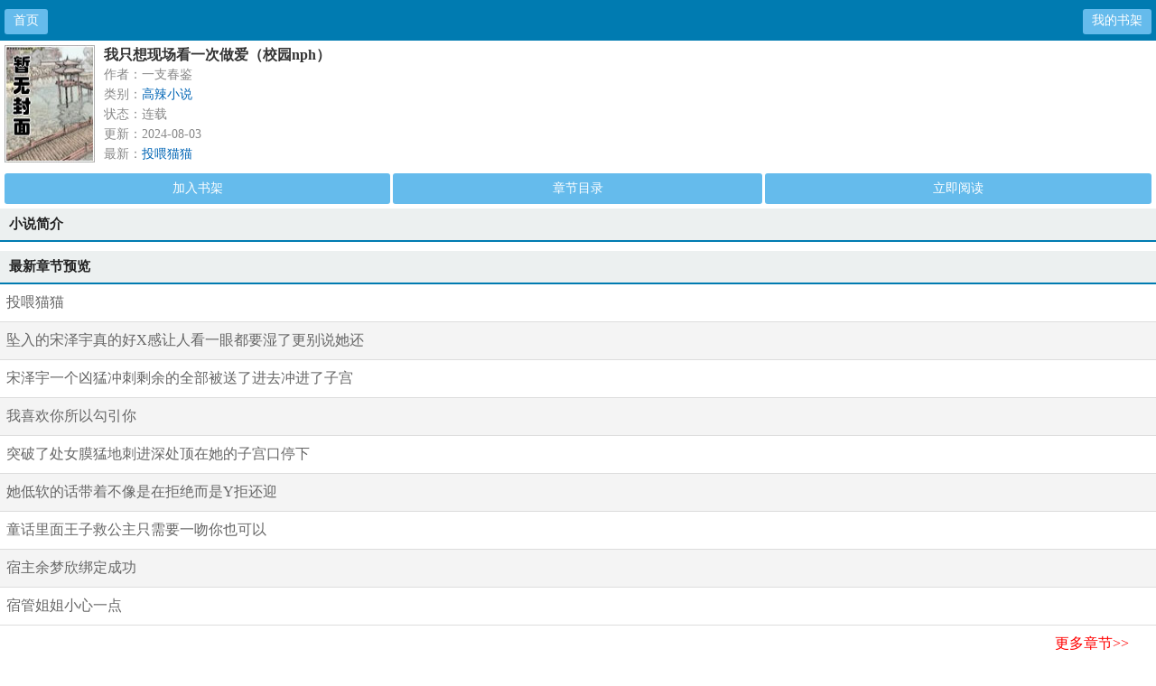

--- FILE ---
content_type: text/html; charset=utf-8
request_url: https://vinrasta.com/29/29621/
body_size: 1918
content:

<!DOCTYPE html>
<html lang='zh'>

<head>
    <meta charset="UTF-8">
    <title>我只想现场看一次做爱（校园nph）(一支春鉴) 最新章节 全文免费阅读-高辣小说-BL小说</title>
    <meta name="keywords" content="我只想现场看一次做爱（校园nph）最新章节,我只想现场看一次做爱（校园nph）全文阅读,高辣小说,一支春鉴" />
    <meta name="description" content="我只想现场看一次做爱（校园nph）是一支春鉴的高辣小说大作，我只想现场看一次做爱（校园nph）描述了：，手机阅读我只想现场看一次做爱（校园nph）就到BL小说手机版(vinrasta.com)。" />

    <!-- header -->
<meta http-equiv="Cache-Control" content="no-siteapp" />
<meta http-equiv="Cache-Control" content="no-transform" />
<meta name="MobileOptimized" content="240" />
<meta name="viewport" content="width=device-width, initial-scale=1.0, shrink-to-fit=no, user-scalable=no">
<meta http-equiv="X-UA-Compatible" content="ie=edge,chrome=1">

<link rel="shortcut icon" type="image/x-icon" href="/static/ss_wap/favicon.ico" media="screen">
<link rel="stylesheet" href="/static/ss_wap/style.css">
<script src="https://cdn.staticfile.org/jquery/3.4.0/jquery.min.js"></script>
<script src="https://cdn.staticfile.org/jquery-cookie/1.4.1/jquery.cookie.min.js"></script>
<script src="/static/ss_wap/common.js"></script>
</head>
<!-- /header -->
<body>
    <div class="page-head">
        <a href="/" class="home">首页</a>
        <a href="/bookcase/" rel="nofollow" class="bookcase">我的书架</a>
    </div>
    <div class="bookinfo">
        <table cellpadding="0" cellspacing="0">
            <tr>
                <td><img src="https://vinrasta.com/images/29/29621/29621s.jpg" border="0" width='100' height='130' /></td>
                <td valign="top" class="info">
                    <p><strong>我只想现场看一次做爱（校园nph）</strong></p>
                    <p>作者：一支春鉴</p>
                    <p>类别：<a href="/sort/1/1/">高辣小说</a></p>
                    <p>状态：连载</p>
                    <p>更新：2024-08-03</p>
                    <p>最新：<a href="/29/29621/1724597.html">投喂猫猫</a></p>
                </td>
            </tr>
        </table>
        <table cellpadding="0" cellspacing="0" class="book-op">
            <tr>
                <td><a href="javascript:;" onclick="addbookcase('29621','我只想现场看一次做爱（校园nph）')" rel="nofollow">加入书架</a></td>
                <td><a href="/booklist/29621/">章节目录</a></td>
                <td><a href="/29/29621/1710534.html">立即阅读</a></td>
            </tr>
        </table>
    </div>
    <div class="book-itemtitle">小说简介</div>
    <div class="intro"></div>
    <div class="lb_mulu">
        <div class="book-itemtitle">最新章节预览</div>
        <div class="cc"></div>
        <ul class="last9">

                            <li class=""><a href="/29/29621/1724597.html">投喂猫猫</a></li>
                            <li class="even"><a href="/29/29621/1719364.html">坠入的宋泽宇真的好X感让人看一眼都要湿了更别说她还</a></li>
                            <li class=""><a href="/29/29621/1718681.html">宋泽宇一个凶猛冲刺剩余的全部被送了进去冲进了子宫</a></li>
                            <li class="even"><a href="/29/29621/1717995.html">我喜欢你所以勾引你</a></li>
                            <li class=""><a href="/29/29621/1717971.html">突破了处女膜猛地刺进深处顶在她的子宫口停下</a></li>
                            <li class="even"><a href="/29/29621/1711347.html">她低软的话带着不像是在拒绝而是Y拒还迎</a></li>
                            <li class=""><a href="/29/29621/1710869.html">童话里面王子救公主只需要一吻你也可以</a></li>
                            <li class="even"><a href="/29/29621/1710625.html">宿主余梦欣绑定成功</a></li>
                            <li class=""><a href="/29/29621/1710534.html">宿管姐姐小心一点</a></li>
                        <li class="more"><a href="/booklist/29621/">更多章节>></a></li>
        </ul>
    </div>

    <!-- footer -->
<div id="foot" class="foot">
    <a href="/">首页</a>&nbsp;&nbsp; <a href="#">电脑版</a>&nbsp;&nbsp; <a href="/bookcase/" rel="nofollow">我的书架</a>
</div>

<script>
var _hmt = _hmt || [];
(function() {
  var hm = document.createElement("script");
  hm.src = "https://hm.baidu.com/hm.js?3f035ba69cfddecf943bb783e61c05c5";
  var s = document.getElementsByTagName("script")[0]; 
  s.parentNode.insertBefore(hm, s);
})();
</script>
<br>
<br>
<br>
<br>
<br>
<br>
<br>
<br>
<br>
<br>
<script defer src="https://static.cloudflareinsights.com/beacon.min.js/vcd15cbe7772f49c399c6a5babf22c1241717689176015" integrity="sha512-ZpsOmlRQV6y907TI0dKBHq9Md29nnaEIPlkf84rnaERnq6zvWvPUqr2ft8M1aS28oN72PdrCzSjY4U6VaAw1EQ==" data-cf-beacon='{"version":"2024.11.0","token":"99c071061616402eb7c676dbaaca349b","r":1,"server_timing":{"name":{"cfCacheStatus":true,"cfEdge":true,"cfExtPri":true,"cfL4":true,"cfOrigin":true,"cfSpeedBrain":true},"location_startswith":null}}' crossorigin="anonymous"></script>
</body>
</html>